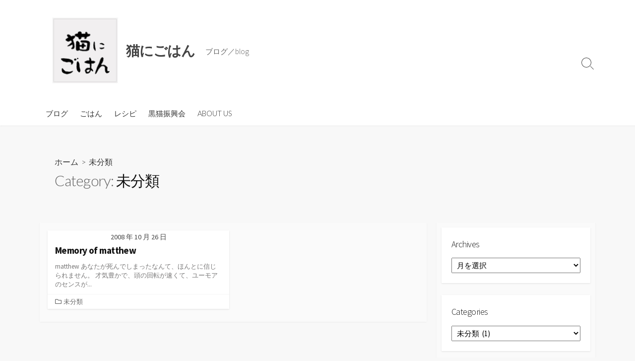

--- FILE ---
content_type: text/html; charset=UTF-8
request_url: https://noir.blackcatclub.org/archives/category/%E6%9C%AA%E5%88%86%E9%A1%9E
body_size: 55682
content:
<!DOCTYPE html>
<html lang="ja">
<head>
	<meta charset="UTF-8">
	<meta name="viewport" content="width=device-width, initial-scale=1.0">
	<meta content="#00619f" name="theme-color">
	<link rel="profile" href="http://gmpg.org/xfn/11">
	<title>未分類 &#8211; 猫にごはん</title>
<meta name='robots' content='max-image-preview:large' />
	<style>img:is([sizes="auto" i], [sizes^="auto," i]) { contain-intrinsic-size: 3000px 1500px }</style>
	<link rel='dns-prefetch' href='//fonts.googleapis.com' />
<link rel="alternate" type="application/rss+xml" title="猫にごはん &raquo; フィード" href="https://noir.blackcatclub.org/feed" />
<link rel="alternate" type="application/rss+xml" title="猫にごはん &raquo; コメントフィード" href="https://noir.blackcatclub.org/comments/feed" />
<link rel="alternate" type="application/rss+xml" title="猫にごはん &raquo; 未分類 カテゴリーのフィード" href="https://noir.blackcatclub.org/archives/category/%e6%9c%aa%e5%88%86%e9%a1%9e/feed" />
<script type="text/javascript">
/* <![CDATA[ */
window._wpemojiSettings = {"baseUrl":"https:\/\/s.w.org\/images\/core\/emoji\/15.0.3\/72x72\/","ext":".png","svgUrl":"https:\/\/s.w.org\/images\/core\/emoji\/15.0.3\/svg\/","svgExt":".svg","source":{"concatemoji":"https:\/\/noir.blackcatclub.org\/blog\/wp-includes\/js\/wp-emoji-release.min.js?ver=6.7.4"}};
/*! This file is auto-generated */
!function(i,n){var o,s,e;function c(e){try{var t={supportTests:e,timestamp:(new Date).valueOf()};sessionStorage.setItem(o,JSON.stringify(t))}catch(e){}}function p(e,t,n){e.clearRect(0,0,e.canvas.width,e.canvas.height),e.fillText(t,0,0);var t=new Uint32Array(e.getImageData(0,0,e.canvas.width,e.canvas.height).data),r=(e.clearRect(0,0,e.canvas.width,e.canvas.height),e.fillText(n,0,0),new Uint32Array(e.getImageData(0,0,e.canvas.width,e.canvas.height).data));return t.every(function(e,t){return e===r[t]})}function u(e,t,n){switch(t){case"flag":return n(e,"\ud83c\udff3\ufe0f\u200d\u26a7\ufe0f","\ud83c\udff3\ufe0f\u200b\u26a7\ufe0f")?!1:!n(e,"\ud83c\uddfa\ud83c\uddf3","\ud83c\uddfa\u200b\ud83c\uddf3")&&!n(e,"\ud83c\udff4\udb40\udc67\udb40\udc62\udb40\udc65\udb40\udc6e\udb40\udc67\udb40\udc7f","\ud83c\udff4\u200b\udb40\udc67\u200b\udb40\udc62\u200b\udb40\udc65\u200b\udb40\udc6e\u200b\udb40\udc67\u200b\udb40\udc7f");case"emoji":return!n(e,"\ud83d\udc26\u200d\u2b1b","\ud83d\udc26\u200b\u2b1b")}return!1}function f(e,t,n){var r="undefined"!=typeof WorkerGlobalScope&&self instanceof WorkerGlobalScope?new OffscreenCanvas(300,150):i.createElement("canvas"),a=r.getContext("2d",{willReadFrequently:!0}),o=(a.textBaseline="top",a.font="600 32px Arial",{});return e.forEach(function(e){o[e]=t(a,e,n)}),o}function t(e){var t=i.createElement("script");t.src=e,t.defer=!0,i.head.appendChild(t)}"undefined"!=typeof Promise&&(o="wpEmojiSettingsSupports",s=["flag","emoji"],n.supports={everything:!0,everythingExceptFlag:!0},e=new Promise(function(e){i.addEventListener("DOMContentLoaded",e,{once:!0})}),new Promise(function(t){var n=function(){try{var e=JSON.parse(sessionStorage.getItem(o));if("object"==typeof e&&"number"==typeof e.timestamp&&(new Date).valueOf()<e.timestamp+604800&&"object"==typeof e.supportTests)return e.supportTests}catch(e){}return null}();if(!n){if("undefined"!=typeof Worker&&"undefined"!=typeof OffscreenCanvas&&"undefined"!=typeof URL&&URL.createObjectURL&&"undefined"!=typeof Blob)try{var e="postMessage("+f.toString()+"("+[JSON.stringify(s),u.toString(),p.toString()].join(",")+"));",r=new Blob([e],{type:"text/javascript"}),a=new Worker(URL.createObjectURL(r),{name:"wpTestEmojiSupports"});return void(a.onmessage=function(e){c(n=e.data),a.terminate(),t(n)})}catch(e){}c(n=f(s,u,p))}t(n)}).then(function(e){for(var t in e)n.supports[t]=e[t],n.supports.everything=n.supports.everything&&n.supports[t],"flag"!==t&&(n.supports.everythingExceptFlag=n.supports.everythingExceptFlag&&n.supports[t]);n.supports.everythingExceptFlag=n.supports.everythingExceptFlag&&!n.supports.flag,n.DOMReady=!1,n.readyCallback=function(){n.DOMReady=!0}}).then(function(){return e}).then(function(){var e;n.supports.everything||(n.readyCallback(),(e=n.source||{}).concatemoji?t(e.concatemoji):e.wpemoji&&e.twemoji&&(t(e.twemoji),t(e.wpemoji)))}))}((window,document),window._wpemojiSettings);
/* ]]> */
</script>
<style id='wp-emoji-styles-inline-css' type='text/css'>

	img.wp-smiley, img.emoji {
		display: inline !important;
		border: none !important;
		box-shadow: none !important;
		height: 1em !important;
		width: 1em !important;
		margin: 0 0.07em !important;
		vertical-align: -0.1em !important;
		background: none !important;
		padding: 0 !important;
	}
</style>
<link rel='stylesheet' id='wp-block-library-css' href='https://noir.blackcatclub.org/blog/wp-includes/css/dist/block-library/style.min.css?ver=6.7.4' type='text/css' media='all' />
<style id='classic-theme-styles-inline-css' type='text/css'>
/*! This file is auto-generated */
.wp-block-button__link{color:#fff;background-color:#32373c;border-radius:9999px;box-shadow:none;text-decoration:none;padding:calc(.667em + 2px) calc(1.333em + 2px);font-size:1.125em}.wp-block-file__button{background:#32373c;color:#fff;text-decoration:none}
</style>
<style id='global-styles-inline-css' type='text/css'>
:root{--wp--preset--aspect-ratio--square: 1;--wp--preset--aspect-ratio--4-3: 4/3;--wp--preset--aspect-ratio--3-4: 3/4;--wp--preset--aspect-ratio--3-2: 3/2;--wp--preset--aspect-ratio--2-3: 2/3;--wp--preset--aspect-ratio--16-9: 16/9;--wp--preset--aspect-ratio--9-16: 9/16;--wp--preset--color--black: #000000;--wp--preset--color--cyan-bluish-gray: #abb8c3;--wp--preset--color--white: #ffffff;--wp--preset--color--pale-pink: #f78da7;--wp--preset--color--vivid-red: #cf2e2e;--wp--preset--color--luminous-vivid-orange: #ff6900;--wp--preset--color--luminous-vivid-amber: #fcb900;--wp--preset--color--light-green-cyan: #7bdcb5;--wp--preset--color--vivid-green-cyan: #00d084;--wp--preset--color--pale-cyan-blue: #8ed1fc;--wp--preset--color--vivid-cyan-blue: #0693e3;--wp--preset--color--vivid-purple: #9b51e0;--wp--preset--gradient--vivid-cyan-blue-to-vivid-purple: linear-gradient(135deg,rgba(6,147,227,1) 0%,rgb(155,81,224) 100%);--wp--preset--gradient--light-green-cyan-to-vivid-green-cyan: linear-gradient(135deg,rgb(122,220,180) 0%,rgb(0,208,130) 100%);--wp--preset--gradient--luminous-vivid-amber-to-luminous-vivid-orange: linear-gradient(135deg,rgba(252,185,0,1) 0%,rgba(255,105,0,1) 100%);--wp--preset--gradient--luminous-vivid-orange-to-vivid-red: linear-gradient(135deg,rgba(255,105,0,1) 0%,rgb(207,46,46) 100%);--wp--preset--gradient--very-light-gray-to-cyan-bluish-gray: linear-gradient(135deg,rgb(238,238,238) 0%,rgb(169,184,195) 100%);--wp--preset--gradient--cool-to-warm-spectrum: linear-gradient(135deg,rgb(74,234,220) 0%,rgb(151,120,209) 20%,rgb(207,42,186) 40%,rgb(238,44,130) 60%,rgb(251,105,98) 80%,rgb(254,248,76) 100%);--wp--preset--gradient--blush-light-purple: linear-gradient(135deg,rgb(255,206,236) 0%,rgb(152,150,240) 100%);--wp--preset--gradient--blush-bordeaux: linear-gradient(135deg,rgb(254,205,165) 0%,rgb(254,45,45) 50%,rgb(107,0,62) 100%);--wp--preset--gradient--luminous-dusk: linear-gradient(135deg,rgb(255,203,112) 0%,rgb(199,81,192) 50%,rgb(65,88,208) 100%);--wp--preset--gradient--pale-ocean: linear-gradient(135deg,rgb(255,245,203) 0%,rgb(182,227,212) 50%,rgb(51,167,181) 100%);--wp--preset--gradient--electric-grass: linear-gradient(135deg,rgb(202,248,128) 0%,rgb(113,206,126) 100%);--wp--preset--gradient--midnight: linear-gradient(135deg,rgb(2,3,129) 0%,rgb(40,116,252) 100%);--wp--preset--font-size--small: 13px;--wp--preset--font-size--medium: 20px;--wp--preset--font-size--large: 36px;--wp--preset--font-size--x-large: 42px;--wp--preset--spacing--20: 0.44rem;--wp--preset--spacing--30: 0.67rem;--wp--preset--spacing--40: 1rem;--wp--preset--spacing--50: 1.5rem;--wp--preset--spacing--60: 2.25rem;--wp--preset--spacing--70: 3.38rem;--wp--preset--spacing--80: 5.06rem;--wp--preset--shadow--natural: 6px 6px 9px rgba(0, 0, 0, 0.2);--wp--preset--shadow--deep: 12px 12px 50px rgba(0, 0, 0, 0.4);--wp--preset--shadow--sharp: 6px 6px 0px rgba(0, 0, 0, 0.2);--wp--preset--shadow--outlined: 6px 6px 0px -3px rgba(255, 255, 255, 1), 6px 6px rgba(0, 0, 0, 1);--wp--preset--shadow--crisp: 6px 6px 0px rgba(0, 0, 0, 1);}:where(.is-layout-flex){gap: 0.5em;}:where(.is-layout-grid){gap: 0.5em;}body .is-layout-flex{display: flex;}.is-layout-flex{flex-wrap: wrap;align-items: center;}.is-layout-flex > :is(*, div){margin: 0;}body .is-layout-grid{display: grid;}.is-layout-grid > :is(*, div){margin: 0;}:where(.wp-block-columns.is-layout-flex){gap: 2em;}:where(.wp-block-columns.is-layout-grid){gap: 2em;}:where(.wp-block-post-template.is-layout-flex){gap: 1.25em;}:where(.wp-block-post-template.is-layout-grid){gap: 1.25em;}.has-black-color{color: var(--wp--preset--color--black) !important;}.has-cyan-bluish-gray-color{color: var(--wp--preset--color--cyan-bluish-gray) !important;}.has-white-color{color: var(--wp--preset--color--white) !important;}.has-pale-pink-color{color: var(--wp--preset--color--pale-pink) !important;}.has-vivid-red-color{color: var(--wp--preset--color--vivid-red) !important;}.has-luminous-vivid-orange-color{color: var(--wp--preset--color--luminous-vivid-orange) !important;}.has-luminous-vivid-amber-color{color: var(--wp--preset--color--luminous-vivid-amber) !important;}.has-light-green-cyan-color{color: var(--wp--preset--color--light-green-cyan) !important;}.has-vivid-green-cyan-color{color: var(--wp--preset--color--vivid-green-cyan) !important;}.has-pale-cyan-blue-color{color: var(--wp--preset--color--pale-cyan-blue) !important;}.has-vivid-cyan-blue-color{color: var(--wp--preset--color--vivid-cyan-blue) !important;}.has-vivid-purple-color{color: var(--wp--preset--color--vivid-purple) !important;}.has-black-background-color{background-color: var(--wp--preset--color--black) !important;}.has-cyan-bluish-gray-background-color{background-color: var(--wp--preset--color--cyan-bluish-gray) !important;}.has-white-background-color{background-color: var(--wp--preset--color--white) !important;}.has-pale-pink-background-color{background-color: var(--wp--preset--color--pale-pink) !important;}.has-vivid-red-background-color{background-color: var(--wp--preset--color--vivid-red) !important;}.has-luminous-vivid-orange-background-color{background-color: var(--wp--preset--color--luminous-vivid-orange) !important;}.has-luminous-vivid-amber-background-color{background-color: var(--wp--preset--color--luminous-vivid-amber) !important;}.has-light-green-cyan-background-color{background-color: var(--wp--preset--color--light-green-cyan) !important;}.has-vivid-green-cyan-background-color{background-color: var(--wp--preset--color--vivid-green-cyan) !important;}.has-pale-cyan-blue-background-color{background-color: var(--wp--preset--color--pale-cyan-blue) !important;}.has-vivid-cyan-blue-background-color{background-color: var(--wp--preset--color--vivid-cyan-blue) !important;}.has-vivid-purple-background-color{background-color: var(--wp--preset--color--vivid-purple) !important;}.has-black-border-color{border-color: var(--wp--preset--color--black) !important;}.has-cyan-bluish-gray-border-color{border-color: var(--wp--preset--color--cyan-bluish-gray) !important;}.has-white-border-color{border-color: var(--wp--preset--color--white) !important;}.has-pale-pink-border-color{border-color: var(--wp--preset--color--pale-pink) !important;}.has-vivid-red-border-color{border-color: var(--wp--preset--color--vivid-red) !important;}.has-luminous-vivid-orange-border-color{border-color: var(--wp--preset--color--luminous-vivid-orange) !important;}.has-luminous-vivid-amber-border-color{border-color: var(--wp--preset--color--luminous-vivid-amber) !important;}.has-light-green-cyan-border-color{border-color: var(--wp--preset--color--light-green-cyan) !important;}.has-vivid-green-cyan-border-color{border-color: var(--wp--preset--color--vivid-green-cyan) !important;}.has-pale-cyan-blue-border-color{border-color: var(--wp--preset--color--pale-cyan-blue) !important;}.has-vivid-cyan-blue-border-color{border-color: var(--wp--preset--color--vivid-cyan-blue) !important;}.has-vivid-purple-border-color{border-color: var(--wp--preset--color--vivid-purple) !important;}.has-vivid-cyan-blue-to-vivid-purple-gradient-background{background: var(--wp--preset--gradient--vivid-cyan-blue-to-vivid-purple) !important;}.has-light-green-cyan-to-vivid-green-cyan-gradient-background{background: var(--wp--preset--gradient--light-green-cyan-to-vivid-green-cyan) !important;}.has-luminous-vivid-amber-to-luminous-vivid-orange-gradient-background{background: var(--wp--preset--gradient--luminous-vivid-amber-to-luminous-vivid-orange) !important;}.has-luminous-vivid-orange-to-vivid-red-gradient-background{background: var(--wp--preset--gradient--luminous-vivid-orange-to-vivid-red) !important;}.has-very-light-gray-to-cyan-bluish-gray-gradient-background{background: var(--wp--preset--gradient--very-light-gray-to-cyan-bluish-gray) !important;}.has-cool-to-warm-spectrum-gradient-background{background: var(--wp--preset--gradient--cool-to-warm-spectrum) !important;}.has-blush-light-purple-gradient-background{background: var(--wp--preset--gradient--blush-light-purple) !important;}.has-blush-bordeaux-gradient-background{background: var(--wp--preset--gradient--blush-bordeaux) !important;}.has-luminous-dusk-gradient-background{background: var(--wp--preset--gradient--luminous-dusk) !important;}.has-pale-ocean-gradient-background{background: var(--wp--preset--gradient--pale-ocean) !important;}.has-electric-grass-gradient-background{background: var(--wp--preset--gradient--electric-grass) !important;}.has-midnight-gradient-background{background: var(--wp--preset--gradient--midnight) !important;}.has-small-font-size{font-size: var(--wp--preset--font-size--small) !important;}.has-medium-font-size{font-size: var(--wp--preset--font-size--medium) !important;}.has-large-font-size{font-size: var(--wp--preset--font-size--large) !important;}.has-x-large-font-size{font-size: var(--wp--preset--font-size--x-large) !important;}
:where(.wp-block-post-template.is-layout-flex){gap: 1.25em;}:where(.wp-block-post-template.is-layout-grid){gap: 1.25em;}
:where(.wp-block-columns.is-layout-flex){gap: 2em;}:where(.wp-block-columns.is-layout-grid){gap: 2em;}
:root :where(.wp-block-pullquote){font-size: 1.5em;line-height: 1.6;}
</style>
<link rel='stylesheet' id='GoogleFonts-css' href='//fonts.googleapis.com/css?family=Lato%3A300%2C400%2C700&#038;display=swap&#038;ver=1.0.0' type='text/css' media='all' />
<link rel='stylesheet' id='cd-style-css' href='https://noir.blackcatclub.org/blog/wp-content/themes/coldbox/assets/css/style.min.css?ver=1.9.3' type='text/css' media='all' />
<style id='cd-style-inline-css' type='text/css'>
@media screen and (max-width:640px){.grid-view .article,.grid-view .page,.grid-view .post{width:100%}}.site-info img{max-width:143px}
</style>
<link rel='stylesheet' id='SourceSansPro-css' href='//fonts.googleapis.com/css?family=Source+Sans+Pro%3A300%2C400%2C400i%2C600%2C600i%2C700&#038;display=swap&#038;ver=1.0.0' type='text/css' media='all' />
<style id='akismet-widget-style-inline-css' type='text/css'>

			.a-stats {
				--akismet-color-mid-green: #357b49;
				--akismet-color-white: #fff;
				--akismet-color-light-grey: #f6f7f7;

				max-width: 350px;
				width: auto;
			}

			.a-stats * {
				all: unset;
				box-sizing: border-box;
			}

			.a-stats strong {
				font-weight: 600;
			}

			.a-stats a.a-stats__link,
			.a-stats a.a-stats__link:visited,
			.a-stats a.a-stats__link:active {
				background: var(--akismet-color-mid-green);
				border: none;
				box-shadow: none;
				border-radius: 8px;
				color: var(--akismet-color-white);
				cursor: pointer;
				display: block;
				font-family: -apple-system, BlinkMacSystemFont, 'Segoe UI', 'Roboto', 'Oxygen-Sans', 'Ubuntu', 'Cantarell', 'Helvetica Neue', sans-serif;
				font-weight: 500;
				padding: 12px;
				text-align: center;
				text-decoration: none;
				transition: all 0.2s ease;
			}

			/* Extra specificity to deal with TwentyTwentyOne focus style */
			.widget .a-stats a.a-stats__link:focus {
				background: var(--akismet-color-mid-green);
				color: var(--akismet-color-white);
				text-decoration: none;
			}

			.a-stats a.a-stats__link:hover {
				filter: brightness(110%);
				box-shadow: 0 4px 12px rgba(0, 0, 0, 0.06), 0 0 2px rgba(0, 0, 0, 0.16);
			}

			.a-stats .count {
				color: var(--akismet-color-white);
				display: block;
				font-size: 1.5em;
				line-height: 1.4;
				padding: 0 13px;
				white-space: nowrap;
			}
		
</style>
<script type="text/javascript" src="https://noir.blackcatclub.org/blog/wp-includes/js/dist/vendor/wp-polyfill.min.js?ver=3.15.0" id="wp-polyfill-js"></script>
<script type="text/javascript" defer src="https://noir.blackcatclub.org/blog/wp-content/themes/coldbox/assets/js/min/scripts.js?ver=1.9.3" id="cd-script-js"></script>
<link rel="https://api.w.org/" href="https://noir.blackcatclub.org/wp-json/" /><link rel="alternate" title="JSON" type="application/json" href="https://noir.blackcatclub.org/wp-json/wp/v2/categories/1" /><link rel="EditURI" type="application/rsd+xml" title="RSD" href="https://noir.blackcatclub.org/blog/xmlrpc.php?rsd" />
<meta name="generator" content="WordPress 6.7.4" />
<style type="text/css">.recentcomments a{display:inline !important;padding:0 !important;margin:0 !important;}</style></head>

<body class="archive category category-1 wp-custom-logo header-menu-enabled sticky-header right-sidebar-s1 header-column">

	
<a class="skip-link screen-reader-text noscroll" href="#content">
	コンテンツへスキップ</a>


	<header id="header" class="header" role="banner">

		<div class="header-inner container">

			<div class="site-info">

				<a href="https://noir.blackcatclub.org" title="猫にごはん"><div class="site-logo"><img src="https://noir.blackcatclub.org/blog/wp-content/uploads/2019/01/logo2019.jpg" width="148" height="148" alt="猫にごはん" /></div></a><a href="https://noir.blackcatclub.org" title="猫にごはん"><h2 class="site-title">猫にごはん</h2></a>
									<p class="site-description">ブログ／blog</p>
							</div>

			
			
				<nav id="header-menu" class="header-menu" role="navigation" aria-label="ヘッダーメニュー"><ul id="header-nav" class="menu-container"><li id="menu-item-5892" class="menu-item menu-item-type-custom menu-item-object-custom menu-item-home menu-item-5892"><a href="https://noir.blackcatclub.org">ブログ</a></li>
<li id="menu-item-5893" class="menu-item menu-item-type-custom menu-item-object-custom menu-item-5893"><a href="https://noir.blackcatclub.org/gohan/">ごはん</a></li>
<li id="menu-item-5894" class="menu-item menu-item-type-custom menu-item-object-custom menu-item-5894"><a href="https://noir.blackcatclub.org/recipe/">レシピ</a></li>
<li id="menu-item-5895" class="menu-item menu-item-type-custom menu-item-object-custom menu-item-5895"><a href="https://noir.blackcatclub.org/bcc/">黒猫振興会</a></li>
<li id="menu-item-5891" class="menu-item menu-item-type-post_type menu-item-object-page menu-item-5891"><a href="https://noir.blackcatclub.org/about">ABOUT US</a></li>
<li class="menu-item"><button id="close-mobile-menu" class="screen-reader-text close-mobile-menu">メニューを閉じる</button></li></ul><!--/#header-nav--></nav>
				<button class="search-toggle">
					<span class="icon search" aria-hidden="true"></span>
					<span class="screen-reader-text">検索切り替え</span>
				</button>
									<button id="header-nav-toggle" class="nav-toggle header-menu" on="tap:amp-sidebar.open">
					<span class="top" aria-hidden="true"></span>
					<span class="middle" aria-hidden="true"></span>
					<span class="bottom" aria-hidden="true"></span>
					<span class="screen-reader-text">メニュー</span>
				</button>				
			

		</div>

</header>

<main id="main" role="main">

	<section class="main-inner">

			<div class="title-box">
		<div class="title-box-inner container">
			<div class="breadcrumb"><a href="https://noir.blackcatclub.org">ホーム</a>&nbsp;&nbsp;&gt;&nbsp;&nbsp;未分類</div>
				<h1><span class="title-description">Category:&#32;</span>未分類</h1>	

		</div>
	</div>
	
		<div class="container-outer">

			<div class="container">

				<div id="content" class="content">

					
					<div class="content-inner grid-view view-has-post">

						
						
																	
<article id="post-630" class="article post-630 post type-post status-publish format-standard hentry category-1">
	<div class="post-inner flex-column">

		<a class="post-link" href="https://noir.blackcatclub.org/archives/630">

			<div class="post-thumbnail"><figure>
							</figure></div>

			<div class="post-content">
									<div class="post-date">2008 年 10 月 26 日</div>
				
				<h2 class="post-title">Memory of matthew</h2>

									<div class="post-excerpt"><p>matthew あなたが死んでしまったなんて、ほんとに信じられません。 才気豊かで、頭の回転が速くて、ユーモアのセンスが&#46;&#46;&#46;</p>
</div>
							</div>

		</a>

		<div class="post-meta">
							<span class="post-category">
					<span class="far fa-folder" aria-hidden="true"></span>
					<span class="screen-reader-text">カテゴリー</span>
					<a href="https://noir.blackcatclub.org/archives/category/%e6%9c%aa%e5%88%86%e9%a1%9e" rel="category tag">未分類</a>				</span>
			
					</div>

	</div><!--/.post-inner-->
</article>
								
								
							
							
						
					</div>

				</div><!--/.content-->

				

	<aside id="sidebar-s1" class="sidebar-s1" role="complementary">

		<div class="sidebar">

			<div class="sidebar-inner">

				<section id="archives-2" class="widget widget_archive"><h2 class="widget-title">Archives</h2>		<label class="screen-reader-text" for="archives-dropdown-2">Archives</label>
		<select id="archives-dropdown-2" name="archive-dropdown">
			
			<option value="">月を選択</option>
				<option value='https://noir.blackcatclub.org/archives/date/2025/03'> 2025年3月 &nbsp;(1)</span></a></option>
	<option value='https://noir.blackcatclub.org/archives/date/2025/02'> 2025年2月 &nbsp;(1)</span></a></option>
	<option value='https://noir.blackcatclub.org/archives/date/2025/01'> 2025年1月 &nbsp;(1)</span></a></option>
	<option value='https://noir.blackcatclub.org/archives/date/2024/12'> 2024年12月 &nbsp;(1)</span></a></option>
	<option value='https://noir.blackcatclub.org/archives/date/2024/11'> 2024年11月 &nbsp;(1)</span></a></option>
	<option value='https://noir.blackcatclub.org/archives/date/2024/09'> 2024年9月 &nbsp;(1)</span></a></option>
	<option value='https://noir.blackcatclub.org/archives/date/2024/08'> 2024年8月 &nbsp;(1)</span></a></option>
	<option value='https://noir.blackcatclub.org/archives/date/2024/07'> 2024年7月 &nbsp;(1)</span></a></option>
	<option value='https://noir.blackcatclub.org/archives/date/2024/06'> 2024年6月 &nbsp;(2)</span></a></option>
	<option value='https://noir.blackcatclub.org/archives/date/2024/05'> 2024年5月 &nbsp;(1)</span></a></option>
	<option value='https://noir.blackcatclub.org/archives/date/2024/04'> 2024年4月 &nbsp;(1)</span></a></option>
	<option value='https://noir.blackcatclub.org/archives/date/2024/02'> 2024年2月 &nbsp;(1)</span></a></option>
	<option value='https://noir.blackcatclub.org/archives/date/2024/01'> 2024年1月 &nbsp;(1)</span></a></option>
	<option value='https://noir.blackcatclub.org/archives/date/2023/12'> 2023年12月 &nbsp;(1)</span></a></option>
	<option value='https://noir.blackcatclub.org/archives/date/2023/11'> 2023年11月 &nbsp;(1)</span></a></option>
	<option value='https://noir.blackcatclub.org/archives/date/2023/10'> 2023年10月 &nbsp;(1)</span></a></option>
	<option value='https://noir.blackcatclub.org/archives/date/2023/09'> 2023年9月 &nbsp;(1)</span></a></option>
	<option value='https://noir.blackcatclub.org/archives/date/2023/08'> 2023年8月 &nbsp;(1)</span></a></option>
	<option value='https://noir.blackcatclub.org/archives/date/2023/07'> 2023年7月 &nbsp;(2)</span></a></option>
	<option value='https://noir.blackcatclub.org/archives/date/2023/05'> 2023年5月 &nbsp;(1)</span></a></option>
	<option value='https://noir.blackcatclub.org/archives/date/2023/04'> 2023年4月 &nbsp;(2)</span></a></option>
	<option value='https://noir.blackcatclub.org/archives/date/2023/03'> 2023年3月 &nbsp;(1)</span></a></option>
	<option value='https://noir.blackcatclub.org/archives/date/2023/02'> 2023年2月 &nbsp;(2)</span></a></option>
	<option value='https://noir.blackcatclub.org/archives/date/2023/01'> 2023年1月 &nbsp;(3)</span></a></option>
	<option value='https://noir.blackcatclub.org/archives/date/2022/12'> 2022年12月 &nbsp;(1)</span></a></option>
	<option value='https://noir.blackcatclub.org/archives/date/2022/11'> 2022年11月 &nbsp;(1)</span></a></option>
	<option value='https://noir.blackcatclub.org/archives/date/2022/10'> 2022年10月 &nbsp;(2)</span></a></option>
	<option value='https://noir.blackcatclub.org/archives/date/2022/09'> 2022年9月 &nbsp;(2)</span></a></option>
	<option value='https://noir.blackcatclub.org/archives/date/2022/08'> 2022年8月 &nbsp;(1)</span></a></option>
	<option value='https://noir.blackcatclub.org/archives/date/2022/07'> 2022年7月 &nbsp;(2)</span></a></option>
	<option value='https://noir.blackcatclub.org/archives/date/2022/06'> 2022年6月 &nbsp;(2)</span></a></option>
	<option value='https://noir.blackcatclub.org/archives/date/2022/05'> 2022年5月 &nbsp;(2)</span></a></option>
	<option value='https://noir.blackcatclub.org/archives/date/2022/03'> 2022年3月 &nbsp;(2)</span></a></option>
	<option value='https://noir.blackcatclub.org/archives/date/2022/02'> 2022年2月 &nbsp;(2)</span></a></option>
	<option value='https://noir.blackcatclub.org/archives/date/2022/01'> 2022年1月 &nbsp;(2)</span></a></option>
	<option value='https://noir.blackcatclub.org/archives/date/2021/12'> 2021年12月 &nbsp;(2)</span></a></option>
	<option value='https://noir.blackcatclub.org/archives/date/2021/11'> 2021年11月 &nbsp;(2)</span></a></option>
	<option value='https://noir.blackcatclub.org/archives/date/2021/10'> 2021年10月 &nbsp;(2)</span></a></option>
	<option value='https://noir.blackcatclub.org/archives/date/2021/09'> 2021年9月 &nbsp;(2)</span></a></option>
	<option value='https://noir.blackcatclub.org/archives/date/2021/08'> 2021年8月 &nbsp;(3)</span></a></option>
	<option value='https://noir.blackcatclub.org/archives/date/2021/07'> 2021年7月 &nbsp;(3)</span></a></option>
	<option value='https://noir.blackcatclub.org/archives/date/2021/06'> 2021年6月 &nbsp;(2)</span></a></option>
	<option value='https://noir.blackcatclub.org/archives/date/2021/05'> 2021年5月 &nbsp;(1)</span></a></option>
	<option value='https://noir.blackcatclub.org/archives/date/2021/04'> 2021年4月 &nbsp;(2)</span></a></option>
	<option value='https://noir.blackcatclub.org/archives/date/2021/03'> 2021年3月 &nbsp;(1)</span></a></option>
	<option value='https://noir.blackcatclub.org/archives/date/2021/02'> 2021年2月 &nbsp;(3)</span></a></option>
	<option value='https://noir.blackcatclub.org/archives/date/2021/01'> 2021年1月 &nbsp;(4)</span></a></option>
	<option value='https://noir.blackcatclub.org/archives/date/2020/12'> 2020年12月 &nbsp;(2)</span></a></option>
	<option value='https://noir.blackcatclub.org/archives/date/2020/11'> 2020年11月 &nbsp;(1)</span></a></option>
	<option value='https://noir.blackcatclub.org/archives/date/2020/09'> 2020年9月 &nbsp;(1)</span></a></option>
	<option value='https://noir.blackcatclub.org/archives/date/2020/08'> 2020年8月 &nbsp;(2)</span></a></option>
	<option value='https://noir.blackcatclub.org/archives/date/2020/07'> 2020年7月 &nbsp;(1)</span></a></option>
	<option value='https://noir.blackcatclub.org/archives/date/2020/06'> 2020年6月 &nbsp;(1)</span></a></option>
	<option value='https://noir.blackcatclub.org/archives/date/2020/05'> 2020年5月 &nbsp;(1)</span></a></option>
	<option value='https://noir.blackcatclub.org/archives/date/2020/04'> 2020年4月 &nbsp;(2)</span></a></option>
	<option value='https://noir.blackcatclub.org/archives/date/2020/03'> 2020年3月 &nbsp;(3)</span></a></option>
	<option value='https://noir.blackcatclub.org/archives/date/2020/02'> 2020年2月 &nbsp;(1)</span></a></option>
	<option value='https://noir.blackcatclub.org/archives/date/2020/01'> 2020年1月 &nbsp;(2)</span></a></option>
	<option value='https://noir.blackcatclub.org/archives/date/2019/12'> 2019年12月 &nbsp;(3)</span></a></option>
	<option value='https://noir.blackcatclub.org/archives/date/2019/11'> 2019年11月 &nbsp;(3)</span></a></option>
	<option value='https://noir.blackcatclub.org/archives/date/2019/10'> 2019年10月 &nbsp;(2)</span></a></option>
	<option value='https://noir.blackcatclub.org/archives/date/2019/09'> 2019年9月 &nbsp;(4)</span></a></option>
	<option value='https://noir.blackcatclub.org/archives/date/2019/08'> 2019年8月 &nbsp;(1)</span></a></option>
	<option value='https://noir.blackcatclub.org/archives/date/2019/07'> 2019年7月 &nbsp;(2)</span></a></option>
	<option value='https://noir.blackcatclub.org/archives/date/2019/06'> 2019年6月 &nbsp;(2)</span></a></option>
	<option value='https://noir.blackcatclub.org/archives/date/2019/05'> 2019年5月 &nbsp;(1)</span></a></option>
	<option value='https://noir.blackcatclub.org/archives/date/2019/04'> 2019年4月 &nbsp;(2)</span></a></option>
	<option value='https://noir.blackcatclub.org/archives/date/2019/03'> 2019年3月 &nbsp;(4)</span></a></option>
	<option value='https://noir.blackcatclub.org/archives/date/2019/02'> 2019年2月 &nbsp;(1)</span></a></option>
	<option value='https://noir.blackcatclub.org/archives/date/2019/01'> 2019年1月 &nbsp;(3)</span></a></option>
	<option value='https://noir.blackcatclub.org/archives/date/2018/12'> 2018年12月 &nbsp;(2)</span></a></option>
	<option value='https://noir.blackcatclub.org/archives/date/2018/11'> 2018年11月 &nbsp;(2)</span></a></option>
	<option value='https://noir.blackcatclub.org/archives/date/2018/09'> 2018年9月 &nbsp;(3)</span></a></option>
	<option value='https://noir.blackcatclub.org/archives/date/2018/08'> 2018年8月 &nbsp;(1)</span></a></option>
	<option value='https://noir.blackcatclub.org/archives/date/2018/07'> 2018年7月 &nbsp;(1)</span></a></option>
	<option value='https://noir.blackcatclub.org/archives/date/2018/06'> 2018年6月 &nbsp;(1)</span></a></option>
	<option value='https://noir.blackcatclub.org/archives/date/2018/05'> 2018年5月 &nbsp;(1)</span></a></option>
	<option value='https://noir.blackcatclub.org/archives/date/2018/03'> 2018年3月 &nbsp;(3)</span></a></option>
	<option value='https://noir.blackcatclub.org/archives/date/2018/02'> 2018年2月 &nbsp;(1)</span></a></option>
	<option value='https://noir.blackcatclub.org/archives/date/2018/01'> 2018年1月 &nbsp;(4)</span></a></option>
	<option value='https://noir.blackcatclub.org/archives/date/2017/12'> 2017年12月 &nbsp;(1)</span></a></option>
	<option value='https://noir.blackcatclub.org/archives/date/2017/11'> 2017年11月 &nbsp;(2)</span></a></option>
	<option value='https://noir.blackcatclub.org/archives/date/2017/10'> 2017年10月 &nbsp;(1)</span></a></option>
	<option value='https://noir.blackcatclub.org/archives/date/2017/09'> 2017年9月 &nbsp;(3)</span></a></option>
	<option value='https://noir.blackcatclub.org/archives/date/2017/08'> 2017年8月 &nbsp;(4)</span></a></option>
	<option value='https://noir.blackcatclub.org/archives/date/2017/07'> 2017年7月 &nbsp;(4)</span></a></option>
	<option value='https://noir.blackcatclub.org/archives/date/2017/06'> 2017年6月 &nbsp;(4)</span></a></option>
	<option value='https://noir.blackcatclub.org/archives/date/2017/05'> 2017年5月 &nbsp;(3)</span></a></option>
	<option value='https://noir.blackcatclub.org/archives/date/2017/04'> 2017年4月 &nbsp;(3)</span></a></option>
	<option value='https://noir.blackcatclub.org/archives/date/2017/03'> 2017年3月 &nbsp;(2)</span></a></option>
	<option value='https://noir.blackcatclub.org/archives/date/2017/02'> 2017年2月 &nbsp;(4)</span></a></option>
	<option value='https://noir.blackcatclub.org/archives/date/2017/01'> 2017年1月 &nbsp;(2)</span></a></option>
	<option value='https://noir.blackcatclub.org/archives/date/2016/12'> 2016年12月 &nbsp;(1)</span></a></option>
	<option value='https://noir.blackcatclub.org/archives/date/2016/11'> 2016年11月 &nbsp;(3)</span></a></option>
	<option value='https://noir.blackcatclub.org/archives/date/2016/10'> 2016年10月 &nbsp;(3)</span></a></option>
	<option value='https://noir.blackcatclub.org/archives/date/2016/09'> 2016年9月 &nbsp;(3)</span></a></option>
	<option value='https://noir.blackcatclub.org/archives/date/2016/08'> 2016年8月 &nbsp;(3)</span></a></option>
	<option value='https://noir.blackcatclub.org/archives/date/2016/07'> 2016年7月 &nbsp;(5)</span></a></option>
	<option value='https://noir.blackcatclub.org/archives/date/2016/06'> 2016年6月 &nbsp;(3)</span></a></option>
	<option value='https://noir.blackcatclub.org/archives/date/2016/05'> 2016年5月 &nbsp;(4)</span></a></option>
	<option value='https://noir.blackcatclub.org/archives/date/2016/04'> 2016年4月 &nbsp;(4)</span></a></option>
	<option value='https://noir.blackcatclub.org/archives/date/2016/03'> 2016年3月 &nbsp;(3)</span></a></option>
	<option value='https://noir.blackcatclub.org/archives/date/2016/02'> 2016年2月 &nbsp;(4)</span></a></option>
	<option value='https://noir.blackcatclub.org/archives/date/2016/01'> 2016年1月 &nbsp;(5)</span></a></option>
	<option value='https://noir.blackcatclub.org/archives/date/2015/12'> 2015年12月 &nbsp;(3)</span></a></option>
	<option value='https://noir.blackcatclub.org/archives/date/2015/11'> 2015年11月 &nbsp;(4)</span></a></option>
	<option value='https://noir.blackcatclub.org/archives/date/2015/10'> 2015年10月 &nbsp;(4)</span></a></option>
	<option value='https://noir.blackcatclub.org/archives/date/2015/09'> 2015年9月 &nbsp;(3)</span></a></option>
	<option value='https://noir.blackcatclub.org/archives/date/2015/08'> 2015年8月 &nbsp;(4)</span></a></option>
	<option value='https://noir.blackcatclub.org/archives/date/2015/07'> 2015年7月 &nbsp;(3)</span></a></option>
	<option value='https://noir.blackcatclub.org/archives/date/2015/06'> 2015年6月 &nbsp;(3)</span></a></option>
	<option value='https://noir.blackcatclub.org/archives/date/2015/05'> 2015年5月 &nbsp;(5)</span></a></option>
	<option value='https://noir.blackcatclub.org/archives/date/2015/04'> 2015年4月 &nbsp;(3)</span></a></option>
	<option value='https://noir.blackcatclub.org/archives/date/2015/03'> 2015年3月 &nbsp;(4)</span></a></option>
	<option value='https://noir.blackcatclub.org/archives/date/2015/02'> 2015年2月 &nbsp;(4)</span></a></option>
	<option value='https://noir.blackcatclub.org/archives/date/2015/01'> 2015年1月 &nbsp;(4)</span></a></option>
	<option value='https://noir.blackcatclub.org/archives/date/2014/12'> 2014年12月 &nbsp;(3)</span></a></option>
	<option value='https://noir.blackcatclub.org/archives/date/2014/11'> 2014年11月 &nbsp;(3)</span></a></option>
	<option value='https://noir.blackcatclub.org/archives/date/2014/10'> 2014年10月 &nbsp;(4)</span></a></option>
	<option value='https://noir.blackcatclub.org/archives/date/2014/09'> 2014年9月 &nbsp;(5)</span></a></option>
	<option value='https://noir.blackcatclub.org/archives/date/2014/08'> 2014年8月 &nbsp;(4)</span></a></option>
	<option value='https://noir.blackcatclub.org/archives/date/2014/07'> 2014年7月 &nbsp;(4)</span></a></option>
	<option value='https://noir.blackcatclub.org/archives/date/2014/06'> 2014年6月 &nbsp;(4)</span></a></option>
	<option value='https://noir.blackcatclub.org/archives/date/2014/05'> 2014年5月 &nbsp;(6)</span></a></option>
	<option value='https://noir.blackcatclub.org/archives/date/2014/04'> 2014年4月 &nbsp;(3)</span></a></option>
	<option value='https://noir.blackcatclub.org/archives/date/2014/03'> 2014年3月 &nbsp;(5)</span></a></option>
	<option value='https://noir.blackcatclub.org/archives/date/2014/02'> 2014年2月 &nbsp;(4)</span></a></option>
	<option value='https://noir.blackcatclub.org/archives/date/2014/01'> 2014年1月 &nbsp;(4)</span></a></option>
	<option value='https://noir.blackcatclub.org/archives/date/2013/12'> 2013年12月 &nbsp;(4)</span></a></option>
	<option value='https://noir.blackcatclub.org/archives/date/2013/11'> 2013年11月 &nbsp;(4)</span></a></option>
	<option value='https://noir.blackcatclub.org/archives/date/2013/10'> 2013年10月 &nbsp;(4)</span></a></option>
	<option value='https://noir.blackcatclub.org/archives/date/2013/09'> 2013年9月 &nbsp;(4)</span></a></option>
	<option value='https://noir.blackcatclub.org/archives/date/2013/08'> 2013年8月 &nbsp;(5)</span></a></option>
	<option value='https://noir.blackcatclub.org/archives/date/2013/07'> 2013年7月 &nbsp;(4)</span></a></option>
	<option value='https://noir.blackcatclub.org/archives/date/2013/06'> 2013年6月 &nbsp;(3)</span></a></option>
	<option value='https://noir.blackcatclub.org/archives/date/2013/05'> 2013年5月 &nbsp;(4)</span></a></option>
	<option value='https://noir.blackcatclub.org/archives/date/2013/04'> 2013年4月 &nbsp;(3)</span></a></option>
	<option value='https://noir.blackcatclub.org/archives/date/2013/03'> 2013年3月 &nbsp;(5)</span></a></option>
	<option value='https://noir.blackcatclub.org/archives/date/2013/02'> 2013年2月 &nbsp;(4)</span></a></option>
	<option value='https://noir.blackcatclub.org/archives/date/2013/01'> 2013年1月 &nbsp;(4)</span></a></option>
	<option value='https://noir.blackcatclub.org/archives/date/2012/12'> 2012年12月 &nbsp;(5)</span></a></option>
	<option value='https://noir.blackcatclub.org/archives/date/2012/11'> 2012年11月 &nbsp;(4)</span></a></option>
	<option value='https://noir.blackcatclub.org/archives/date/2012/10'> 2012年10月 &nbsp;(4)</span></a></option>
	<option value='https://noir.blackcatclub.org/archives/date/2012/09'> 2012年9月 &nbsp;(4)</span></a></option>
	<option value='https://noir.blackcatclub.org/archives/date/2012/08'> 2012年8月 &nbsp;(4)</span></a></option>
	<option value='https://noir.blackcatclub.org/archives/date/2012/07'> 2012年7月 &nbsp;(5)</span></a></option>
	<option value='https://noir.blackcatclub.org/archives/date/2012/06'> 2012年6月 &nbsp;(4)</span></a></option>
	<option value='https://noir.blackcatclub.org/archives/date/2012/05'> 2012年5月 &nbsp;(4)</span></a></option>
	<option value='https://noir.blackcatclub.org/archives/date/2012/04'> 2012年4月 &nbsp;(3)</span></a></option>
	<option value='https://noir.blackcatclub.org/archives/date/2012/03'> 2012年3月 &nbsp;(5)</span></a></option>
	<option value='https://noir.blackcatclub.org/archives/date/2012/02'> 2012年2月 &nbsp;(3)</span></a></option>
	<option value='https://noir.blackcatclub.org/archives/date/2012/01'> 2012年1月 &nbsp;(5)</span></a></option>
	<option value='https://noir.blackcatclub.org/archives/date/2011/12'> 2011年12月 &nbsp;(4)</span></a></option>
	<option value='https://noir.blackcatclub.org/archives/date/2011/11'> 2011年11月 &nbsp;(4)</span></a></option>
	<option value='https://noir.blackcatclub.org/archives/date/2011/10'> 2011年10月 &nbsp;(4)</span></a></option>
	<option value='https://noir.blackcatclub.org/archives/date/2011/09'> 2011年9月 &nbsp;(5)</span></a></option>
	<option value='https://noir.blackcatclub.org/archives/date/2011/08'> 2011年8月 &nbsp;(3)</span></a></option>
	<option value='https://noir.blackcatclub.org/archives/date/2011/07'> 2011年7月 &nbsp;(5)</span></a></option>
	<option value='https://noir.blackcatclub.org/archives/date/2011/06'> 2011年6月 &nbsp;(4)</span></a></option>
	<option value='https://noir.blackcatclub.org/archives/date/2011/05'> 2011年5月 &nbsp;(5)</span></a></option>
	<option value='https://noir.blackcatclub.org/archives/date/2011/04'> 2011年4月 &nbsp;(3)</span></a></option>
	<option value='https://noir.blackcatclub.org/archives/date/2011/03'> 2011年3月 &nbsp;(4)</span></a></option>
	<option value='https://noir.blackcatclub.org/archives/date/2011/02'> 2011年2月 &nbsp;(3)</span></a></option>
	<option value='https://noir.blackcatclub.org/archives/date/2011/01'> 2011年1月 &nbsp;(3)</span></a></option>
	<option value='https://noir.blackcatclub.org/archives/date/2010/12'> 2010年12月 &nbsp;(4)</span></a></option>
	<option value='https://noir.blackcatclub.org/archives/date/2010/11'> 2010年11月 &nbsp;(3)</span></a></option>
	<option value='https://noir.blackcatclub.org/archives/date/2010/10'> 2010年10月 &nbsp;(4)</span></a></option>
	<option value='https://noir.blackcatclub.org/archives/date/2010/09'> 2010年9月 &nbsp;(3)</span></a></option>
	<option value='https://noir.blackcatclub.org/archives/date/2010/08'> 2010年8月 &nbsp;(5)</span></a></option>
	<option value='https://noir.blackcatclub.org/archives/date/2010/07'> 2010年7月 &nbsp;(4)</span></a></option>
	<option value='https://noir.blackcatclub.org/archives/date/2010/06'> 2010年6月 &nbsp;(4)</span></a></option>
	<option value='https://noir.blackcatclub.org/archives/date/2010/05'> 2010年5月 &nbsp;(4)</span></a></option>
	<option value='https://noir.blackcatclub.org/archives/date/2010/04'> 2010年4月 &nbsp;(4)</span></a></option>
	<option value='https://noir.blackcatclub.org/archives/date/2010/03'> 2010年3月 &nbsp;(3)</span></a></option>
	<option value='https://noir.blackcatclub.org/archives/date/2010/02'> 2010年2月 &nbsp;(3)</span></a></option>
	<option value='https://noir.blackcatclub.org/archives/date/2010/01'> 2010年1月 &nbsp;(4)</span></a></option>
	<option value='https://noir.blackcatclub.org/archives/date/2009/12'> 2009年12月 &nbsp;(4)</span></a></option>
	<option value='https://noir.blackcatclub.org/archives/date/2009/11'> 2009年11月 &nbsp;(3)</span></a></option>
	<option value='https://noir.blackcatclub.org/archives/date/2009/10'> 2009年10月 &nbsp;(6)</span></a></option>
	<option value='https://noir.blackcatclub.org/archives/date/2009/09'> 2009年9月 &nbsp;(3)</span></a></option>
	<option value='https://noir.blackcatclub.org/archives/date/2009/08'> 2009年8月 &nbsp;(4)</span></a></option>
	<option value='https://noir.blackcatclub.org/archives/date/2009/07'> 2009年7月 &nbsp;(3)</span></a></option>
	<option value='https://noir.blackcatclub.org/archives/date/2009/06'> 2009年6月 &nbsp;(5)</span></a></option>
	<option value='https://noir.blackcatclub.org/archives/date/2009/05'> 2009年5月 &nbsp;(4)</span></a></option>
	<option value='https://noir.blackcatclub.org/archives/date/2009/04'> 2009年4月 &nbsp;(4)</span></a></option>
	<option value='https://noir.blackcatclub.org/archives/date/2009/03'> 2009年3月 &nbsp;(4)</span></a></option>
	<option value='https://noir.blackcatclub.org/archives/date/2009/02'> 2009年2月 &nbsp;(3)</span></a></option>
	<option value='https://noir.blackcatclub.org/archives/date/2009/01'> 2009年1月 &nbsp;(4)</span></a></option>
	<option value='https://noir.blackcatclub.org/archives/date/2008/12'> 2008年12月 &nbsp;(3)</span></a></option>
	<option value='https://noir.blackcatclub.org/archives/date/2008/11'> 2008年11月 &nbsp;(4)</span></a></option>
	<option value='https://noir.blackcatclub.org/archives/date/2008/10'> 2008年10月 &nbsp;(4)</span></a></option>
	<option value='https://noir.blackcatclub.org/archives/date/2008/09'> 2008年9月 &nbsp;(5)</span></a></option>
	<option value='https://noir.blackcatclub.org/archives/date/2008/08'> 2008年8月 &nbsp;(4)</span></a></option>
	<option value='https://noir.blackcatclub.org/archives/date/2008/07'> 2008年7月 &nbsp;(3)</span></a></option>
	<option value='https://noir.blackcatclub.org/archives/date/2008/06'> 2008年6月 &nbsp;(5)</span></a></option>
	<option value='https://noir.blackcatclub.org/archives/date/2008/05'> 2008年5月 &nbsp;(7)</span></a></option>
	<option value='https://noir.blackcatclub.org/archives/date/2008/04'> 2008年4月 &nbsp;(4)</span></a></option>
	<option value='https://noir.blackcatclub.org/archives/date/2008/03'> 2008年3月 &nbsp;(5)</span></a></option>
	<option value='https://noir.blackcatclub.org/archives/date/2008/02'> 2008年2月 &nbsp;(5)</span></a></option>
	<option value='https://noir.blackcatclub.org/archives/date/2008/01'> 2008年1月 &nbsp;(6)</span></a></option>
	<option value='https://noir.blackcatclub.org/archives/date/2007/12'> 2007年12月 &nbsp;(6)</span></a></option>
	<option value='https://noir.blackcatclub.org/archives/date/2007/11'> 2007年11月 &nbsp;(4)</span></a></option>
	<option value='https://noir.blackcatclub.org/archives/date/2007/10'> 2007年10月 &nbsp;(6)</span></a></option>
	<option value='https://noir.blackcatclub.org/archives/date/2007/09'> 2007年9月 &nbsp;(7)</span></a></option>
	<option value='https://noir.blackcatclub.org/archives/date/2007/08'> 2007年8月 &nbsp;(8)</span></a></option>
	<option value='https://noir.blackcatclub.org/archives/date/2007/07'> 2007年7月 &nbsp;(5)</span></a></option>
	<option value='https://noir.blackcatclub.org/archives/date/2007/06'> 2007年6月 &nbsp;(6)</span></a></option>
	<option value='https://noir.blackcatclub.org/archives/date/2007/05'> 2007年5月 &nbsp;(12)</span></a></option>
	<option value='https://noir.blackcatclub.org/archives/date/2007/04'> 2007年4月 &nbsp;(9)</span></a></option>
	<option value='https://noir.blackcatclub.org/archives/date/2007/03'> 2007年3月 &nbsp;(12)</span></a></option>
	<option value='https://noir.blackcatclub.org/archives/date/2007/02'> 2007年2月 &nbsp;(8)</span></a></option>
	<option value='https://noir.blackcatclub.org/archives/date/2007/01'> 2007年1月 &nbsp;(11)</span></a></option>
	<option value='https://noir.blackcatclub.org/archives/date/2006/12'> 2006年12月 &nbsp;(9)</span></a></option>
	<option value='https://noir.blackcatclub.org/archives/date/2006/11'> 2006年11月 &nbsp;(9)</span></a></option>
	<option value='https://noir.blackcatclub.org/archives/date/2006/10'> 2006年10月 &nbsp;(11)</span></a></option>
	<option value='https://noir.blackcatclub.org/archives/date/2006/09'> 2006年9月 &nbsp;(8)</span></a></option>
	<option value='https://noir.blackcatclub.org/archives/date/2006/08'> 2006年8月 &nbsp;(14)</span></a></option>
	<option value='https://noir.blackcatclub.org/archives/date/2006/07'> 2006年7月 &nbsp;(13)</span></a></option>
	<option value='https://noir.blackcatclub.org/archives/date/2006/06'> 2006年6月 &nbsp;(9)</span></a></option>
	<option value='https://noir.blackcatclub.org/archives/date/2006/05'> 2006年5月 &nbsp;(9)</span></a></option>
	<option value='https://noir.blackcatclub.org/archives/date/2006/04'> 2006年4月 &nbsp;(11)</span></a></option>
	<option value='https://noir.blackcatclub.org/archives/date/2006/03'> 2006年3月 &nbsp;(12)</span></a></option>
	<option value='https://noir.blackcatclub.org/archives/date/2006/02'> 2006年2月 &nbsp;(12)</span></a></option>
	<option value='https://noir.blackcatclub.org/archives/date/2006/01'> 2006年1月 &nbsp;(13)</span></a></option>
	<option value='https://noir.blackcatclub.org/archives/date/2005/12'> 2005年12月 &nbsp;(13)</span></a></option>
	<option value='https://noir.blackcatclub.org/archives/date/2005/11'> 2005年11月 &nbsp;(16)</span></a></option>
	<option value='https://noir.blackcatclub.org/archives/date/2005/10'> 2005年10月 &nbsp;(17)</span></a></option>
	<option value='https://noir.blackcatclub.org/archives/date/2005/09'> 2005年9月 &nbsp;(15)</span></a></option>
	<option value='https://noir.blackcatclub.org/archives/date/2005/08'> 2005年8月 &nbsp;(17)</span></a></option>
	<option value='https://noir.blackcatclub.org/archives/date/2005/07'> 2005年7月 &nbsp;(6)</span></a></option>
	<option value='https://noir.blackcatclub.org/archives/date/2005/06'> 2005年6月 &nbsp;(22)</span></a></option>
	<option value='https://noir.blackcatclub.org/archives/date/2005/05'> 2005年5月 &nbsp;(19)</span></a></option>
	<option value='https://noir.blackcatclub.org/archives/date/2005/04'> 2005年4月 &nbsp;(20)</span></a></option>
	<option value='https://noir.blackcatclub.org/archives/date/2005/03'> 2005年3月 &nbsp;(22)</span></a></option>
	<option value='https://noir.blackcatclub.org/archives/date/2005/02'> 2005年2月 &nbsp;(21)</span></a></option>
	<option value='https://noir.blackcatclub.org/archives/date/2005/01'> 2005年1月 &nbsp;(26)</span></a></option>
	<option value='https://noir.blackcatclub.org/archives/date/2004/12'> 2004年12月 &nbsp;(24)</span></a></option>
	<option value='https://noir.blackcatclub.org/archives/date/2004/11'> 2004年11月 &nbsp;(27)</span></a></option>

		</select>

			<script type="text/javascript">
/* <![CDATA[ */

(function() {
	var dropdown = document.getElementById( "archives-dropdown-2" );
	function onSelectChange() {
		if ( dropdown.options[ dropdown.selectedIndex ].value !== '' ) {
			document.location.href = this.options[ this.selectedIndex ].value;
		}
	}
	dropdown.onchange = onSelectChange;
})();

/* ]]> */
</script>
</section><section id="categories-94762853" class="widget widget_categories"><h2 class="widget-title">Categories</h2><form action="https://noir.blackcatclub.org" method="get"><label class="screen-reader-text" for="cat">Categories</label><select  name='cat' id='cat' class='postform'>
	<option value='-1'>カテゴリーを選択</option>
	<option class="level-0" value="7">bike&nbsp;&nbsp;(12)</option>
	<option class="level-0" value="5">black cat club&nbsp;&nbsp;(5)</option>
	<option class="level-0" value="4">cat&nbsp;&nbsp;(148)</option>
	<option class="level-0" value="10">fishing&nbsp;&nbsp;(2)</option>
	<option class="level-0" value="6">food&nbsp;&nbsp;(79)</option>
	<option class="level-0" value="8">other&nbsp;&nbsp;(180)</option>
	<option class="level-0" value="9">volunteer&nbsp;&nbsp;(26)</option>
	<option class="level-0" value="11">日常のこと&nbsp;&nbsp;(175)</option>
	<option class="level-0" value="1" selected="selected">未分類&nbsp;&nbsp;(1)</option>
	<option class="level-0" value="3">猫&nbsp;&nbsp;(462)</option>
	<option class="level-0" value="13">猫動画&nbsp;&nbsp;(4)</option>
	<option class="level-0" value="12">食&nbsp;&nbsp;(83)</option>
</select>
</form><script type="text/javascript">
/* <![CDATA[ */

(function() {
	var dropdown = document.getElementById( "cat" );
	function onCatChange() {
		if ( dropdown.options[ dropdown.selectedIndex ].value > 0 ) {
			dropdown.parentNode.submit();
		}
	}
	dropdown.onchange = onCatChange;
})();

/* ]]> */
</script>
</section>
		<section id="recent-posts-2" class="widget widget_recent_entries">
		<h2 class="widget-title">Recent Entries</h2>
		<ul>
											<li>
					<a href="https://noir.blackcatclub.org/archives/7421">猫の儀式</a>
									</li>
											<li>
					<a href="https://noir.blackcatclub.org/archives/7408">ぎゅうぎゅうな猫たち</a>
									</li>
											<li>
					<a href="https://noir.blackcatclub.org/archives/7395">謹賀新年</a>
									</li>
											<li>
					<a href="https://noir.blackcatclub.org/archives/7378">キャットタワー２台目</a>
									</li>
											<li>
					<a href="https://noir.blackcatclub.org/archives/7369">秋から冬へ</a>
									</li>
					</ul>

		</section><section id="recent-comments-2" class="widget widget_recent_comments"><h2 class="widget-title">Recent Comments</h2><ul id="recentcomments"><li class="recentcomments"><a href="https://noir.blackcatclub.org/archives/7421/comment-page-1#comment-99078">猫の儀式</a> に <span class="comment-author-link">noir</span> より</li><li class="recentcomments"><a href="https://noir.blackcatclub.org/archives/7421/comment-page-1#comment-99077">猫の儀式</a> に <span class="comment-author-link">k</span> より</li><li class="recentcomments"><a href="https://noir.blackcatclub.org/archives/7421/comment-page-1#comment-99076">猫の儀式</a> に <span class="comment-author-link">noir</span> より</li><li class="recentcomments"><a href="https://noir.blackcatclub.org/archives/7421/comment-page-1#comment-99075">猫の儀式</a> に <span class="comment-author-link"><a href="http://blog.livedoor.jp/yuchiro/" class="url" rel="ugc external nofollow">にゃうちろ</a></span> より</li><li class="recentcomments"><a href="https://noir.blackcatclub.org/archives/7408/comment-page-1#comment-99074">ぎゅうぎゅうな猫たち</a> に <span class="comment-author-link">noir</span> より</li><li class="recentcomments"><a href="https://noir.blackcatclub.org/archives/7408/comment-page-1#comment-99073">ぎゅうぎゅうな猫たち</a> に <span class="comment-author-link">gromit</span> より</li><li class="recentcomments"><a href="https://noir.blackcatclub.org/archives/7395/comment-page-1#comment-98988">謹賀新年</a> に <span class="comment-author-link">noir</span> より</li><li class="recentcomments"><a href="https://noir.blackcatclub.org/archives/7395/comment-page-1#comment-98985">謹賀新年</a> に <span class="comment-author-link"><a href="http://gala-tibitabi.catfood.jp/" class="url" rel="ugc external nofollow">がら</a></span> より</li><li class="recentcomments"><a href="https://noir.blackcatclub.org/archives/7395/comment-page-1#comment-98975">謹賀新年</a> に <span class="comment-author-link">noir</span> より</li><li class="recentcomments"><a href="https://noir.blackcatclub.org/archives/7395/comment-page-1#comment-98707">謹賀新年</a> に <span class="comment-author-link"><a href="http://blog.livedoor.jp/yuchiro/" class="url" rel="ugc external nofollow">にゃうちろ</a></span> より</li></ul></section>
			</div>

		</div>

	</aside><!--/.sidebar-->


			</div><!--/.container-->

		</div><!--/.container-outer-->

	</section>

</main>


<footer id="footer" class="footer" role="contentinfo">

	
	
	<div class="footer-bottom">

		<div class="container">

			<div class="copyright">

				<p>
					
					&copy;2025 <a href="https://noir.blackcatclub.org">猫にごはん</a>
																
				</p>

									<p>
											</p>
				
			</div>

			
		</div>

	</div><!--/.footer-bottom-->

	<a id="back-to-top" class="noscroll is-hidden back-to-top" href="#">
		<span class="chevron-up" aria-hidden="true"></span>
		<span class="screen-reader-text">トップへ戻る</span>
	</a>

</footer>

<div class="modal-search-form" id="modal-search-form" role="dialog" aria-modal="true">
	
<form method="get" class="search-form" action="https://noir.blackcatclub.org/" role="search">
	<label for="search-form1" class="screen-reader-text">検索</label>
	<input type="search" class="search-inner" name="s" id="search-form1" placeholder="サイト内を検索" value=""/>
	<button type="submit" class="search-submit">
		<span class="icon search" aria-hidden="true"></span>
		<span class="screen-reader-text">検索</span>
	</button>
</form>

	<button class="close-toggle">
		<span class="top" aria-hidden="true"></span>
		<span class="bottom" aria-hidden="true"></span>
		<span class="label">閉じる</span>
	</button>
</div>

	<script type="text/javascript" src="https://noir.blackcatclub.org/blog/wp-includes/js/comment-reply.min.js?ver=6.7.4" id="comment-reply-js" async="async" data-wp-strategy="async"></script>
<script type="text/javascript" async src="https://noir.blackcatclub.org/blog/wp-includes/js/imagesloaded.min.js?ver=5.0.0" id="imagesloaded-js"></script>
<script type="text/javascript" async src="https://noir.blackcatclub.org/blog/wp-includes/js/masonry.min.js?ver=4.2.2" id="masonry-js"></script>

</body></html>



--- FILE ---
content_type: application/javascript
request_url: https://noir.blackcatclub.org/blog/wp-content/themes/coldbox/assets/js/min/scripts.js?ver=1.9.3
body_size: 16935
content:
!function(e){var t={};function o(n){if(t[n])return t[n].exports;var i=t[n]={i:n,l:!1,exports:{}};return e[n].call(i.exports,i,i.exports,o),i.l=!0,i.exports}o.m=e,o.c=t,o.d=function(e,t,n){o.o(e,t)||Object.defineProperty(e,t,{enumerable:!0,get:n})},o.r=function(e){"undefined"!=typeof Symbol&&Symbol.toStringTag&&Object.defineProperty(e,Symbol.toStringTag,{value:"Module"}),Object.defineProperty(e,"__esModule",{value:!0})},o.t=function(e,t){if(1&t&&(e=o(e)),8&t)return e;if(4&t&&"object"==typeof e&&e&&e.__esModule)return e;var n=Object.create(null);if(o.r(n),Object.defineProperty(n,"default",{enumerable:!0,value:e}),2&t&&"string"!=typeof e)for(var i in e)o.d(n,i,function(t){return e[t]}.bind(null,i));return n},o.n=function(e){var t=e&&e.__esModule?function(){return e.default}:function(){return e};return o.d(t,"a",t),t},o.o=function(e,t){return Object.prototype.hasOwnProperty.call(e,t)},o.p="",o(o.s=28)}({12:function(e,t,o){!function(){"use strict";e.exports={polyfill:function(){var e=window,t=document;if(!("scrollBehavior"in t.documentElement.style)||!0===e.__forceSmoothScrollPolyfill__){var o,n=e.HTMLElement||e.Element,i={scroll:e.scroll||e.scrollTo,scrollBy:e.scrollBy,elementScroll:n.prototype.scroll||l,scrollIntoView:n.prototype.scrollIntoView},r=e.performance&&e.performance.now?e.performance.now.bind(e.performance):Date.now,s=(o=e.navigator.userAgent,new RegExp(["MSIE ","Trident/","Edge/"].join("|")).test(o)?1:0);e.scroll=e.scrollTo=function(){void 0!==arguments[0]&&(!0!==a(arguments[0])?p.call(e,t.body,void 0!==arguments[0].left?~~arguments[0].left:e.scrollX||e.pageXOffset,void 0!==arguments[0].top?~~arguments[0].top:e.scrollY||e.pageYOffset):i.scroll.call(e,void 0!==arguments[0].left?arguments[0].left:"object"!=typeof arguments[0]?arguments[0]:e.scrollX||e.pageXOffset,void 0!==arguments[0].top?arguments[0].top:void 0!==arguments[1]?arguments[1]:e.scrollY||e.pageYOffset))},e.scrollBy=function(){void 0!==arguments[0]&&(a(arguments[0])?i.scrollBy.call(e,void 0!==arguments[0].left?arguments[0].left:"object"!=typeof arguments[0]?arguments[0]:0,void 0!==arguments[0].top?arguments[0].top:void 0!==arguments[1]?arguments[1]:0):p.call(e,t.body,~~arguments[0].left+(e.scrollX||e.pageXOffset),~~arguments[0].top+(e.scrollY||e.pageYOffset)))},n.prototype.scroll=n.prototype.scrollTo=function(){if(void 0!==arguments[0])if(!0!==a(arguments[0])){var e=arguments[0].left,t=arguments[0].top;p.call(this,this,void 0===e?this.scrollLeft:~~e,void 0===t?this.scrollTop:~~t)}else{if("number"==typeof arguments[0]&&void 0===arguments[1])throw new SyntaxError("Value could not be converted");i.elementScroll.call(this,void 0!==arguments[0].left?~~arguments[0].left:"object"!=typeof arguments[0]?~~arguments[0]:this.scrollLeft,void 0!==arguments[0].top?~~arguments[0].top:void 0!==arguments[1]?~~arguments[1]:this.scrollTop)}},n.prototype.scrollBy=function(){void 0!==arguments[0]&&(!0!==a(arguments[0])?this.scroll({left:~~arguments[0].left+this.scrollLeft,top:~~arguments[0].top+this.scrollTop,behavior:arguments[0].behavior}):i.elementScroll.call(this,void 0!==arguments[0].left?~~arguments[0].left+this.scrollLeft:~~arguments[0]+this.scrollLeft,void 0!==arguments[0].top?~~arguments[0].top+this.scrollTop:~~arguments[1]+this.scrollTop))},n.prototype.scrollIntoView=function(){if(!0!==a(arguments[0])){var o=f(this),n=o.getBoundingClientRect(),r=this.getBoundingClientRect();o!==t.body?(p.call(this,o,o.scrollLeft+r.left-n.left,o.scrollTop+r.top-n.top),"fixed"!==e.getComputedStyle(o).position&&e.scrollBy({left:n.left,top:n.top,behavior:"smooth"})):e.scrollBy({left:r.left,top:r.top,behavior:"smooth"})}else i.scrollIntoView.call(this,void 0===arguments[0]||arguments[0])}}function l(e,t){this.scrollLeft=e,this.scrollTop=t}function a(e){if(null===e||"object"!=typeof e||void 0===e.behavior||"auto"===e.behavior||"instant"===e.behavior)return!0;if("object"==typeof e&&"smooth"===e.behavior)return!1;throw new TypeError("behavior member of ScrollOptions "+e.behavior+" is not a valid value for enumeration ScrollBehavior.")}function c(e,t){return"Y"===t?e.clientHeight+s<e.scrollHeight:"X"===t?e.clientWidth+s<e.scrollWidth:void 0}function d(t,o){var n=e.getComputedStyle(t,null)["overflow"+o];return"auto"===n||"scroll"===n}function u(e){var t=c(e,"Y")&&d(e,"Y"),o=c(e,"X")&&d(e,"X");return t||o}function f(e){for(;e!==t.body&&!1===u(e);)e=e.parentNode||e.host;return e}function m(t){var o,n,i,s,l=(r()-t.startTime)/468;s=l=l>1?1:l,o=.5*(1-Math.cos(Math.PI*s)),n=t.startX+(t.x-t.startX)*o,i=t.startY+(t.y-t.startY)*o,t.method.call(t.scrollable,n,i),n===t.x&&i===t.y||e.requestAnimationFrame(m.bind(e,t))}function p(o,n,s){var a,c,d,u,f=r();o===t.body?(a=e,c=e.scrollX||e.pageXOffset,d=e.scrollY||e.pageYOffset,u=i.scroll):(a=o,c=o.scrollLeft,d=o.scrollTop,u=l),m({scrollable:a,method:u,startTime:f,startX:c,startY:d,x:n,y:s})}}}}()},13:function(e,t,o){"use strict";o.r(t);var n=o(12);function i(e){return function(e){if(Array.isArray(e))return l(e)}(e)||function(e){if("undefined"!=typeof Symbol&&Symbol.iterator in Object(e))return Array.from(e)}(e)||s(e)||function(){throw new TypeError("Invalid attempt to spread non-iterable instance.\nIn order to be iterable, non-array objects must have a [Symbol.iterator]() method.")}()}function r(e,t){var o;if("undefined"==typeof Symbol||null==e[Symbol.iterator]){if(Array.isArray(e)||(o=s(e))||t&&e&&"number"==typeof e.length){o&&(e=o);var n=0,i=function(){};return{s:i,n:function(){return n>=e.length?{done:!0}:{done:!1,value:e[n++]}},e:function(e){throw e},f:i}}throw new TypeError("Invalid attempt to iterate non-iterable instance.\nIn order to be iterable, non-array objects must have a [Symbol.iterator]() method.")}var r,l=!0,a=!1;return{s:function(){o=e[Symbol.iterator]()},n:function(){var e=o.next();return l=e.done,e},e:function(e){a=!0,r=e},f:function(){try{l||null==o.return||o.return()}finally{if(a)throw r}}}}function s(e,t){if(e){if("string"==typeof e)return l(e,t);var o=Object.prototype.toString.call(e).slice(8,-1);return"Object"===o&&e.constructor&&(o=e.constructor.name),"Map"===o||"Set"===o?Array.from(e):"Arguments"===o||/^(?:Ui|I)nt(?:8|16|32)(?:Clamped)?Array$/.test(o)?l(e,t):void 0}}function l(e,t){(null==t||t>e.length)&&(t=e.length);for(var o=0,n=new Array(t);o<t;o++)n[o]=e[o];return n}o.n(n).a.polyfill(),document.addEventListener("DOMContentLoaded",(function(){var e=document.body,t=document.getElementById("wpadminbar"),o=document.getElementById("header"),n=document.getElementById("header-menu"),s=document.querySelector("#header .site-info"),l=document.querySelector(".header-inner .search-toggle"),a=document.querySelectorAll(".entry img");if(a){var c,d=r(a);try{for(d.s();!(c=d.n()).done;){var u=c.value.parentNode;"A"===u.tagName&&(u.style.boxShadow="none")}}catch(e){d.e(e)}finally{d.f()}}var f=document.querySelector("#sidebar-s1 .sidebar-inner"),m=document.querySelectorAll("#sidebar-s1 .widget");if(m){var p=function(){if(window.matchMedia("(max-width: 980px) and (min-width: 641px)").matches||document.body.classList.contains("bottom-sidebar-s1")){new Masonry(f,{itemSelector:".widget",percentPosition:!0,isAnimated:!0});if(m){var e,t=r(m);try{for(t.s();!(e=t.n()).done;){e.value.style.position="absolute"}}catch(e){t.e(e)}finally{t.f()}}}else if(m){var o,n=r(m);try{for(n.s();!(o=n.n()).done;){var i=o.value;i.style.position="",i.style.top="",i.style.left=""}}catch(e){n.e(e)}finally{n.f()}}};window.addEventListener("load",p),window.addEventListener("resize",p)}var h=document.getElementById("back-to-top");if(h){window.addEventListener("scroll",(function(){window.pageYOffset>100?(h.style.display="block",h.classList.remove("is-hidden"),h.classList.add("is-shown")):(h.classList.add("is-hidden"),h.classList.remove("is-shown"),setTimeout((function(){h.classList.remove("clicked")}),400))}));h.addEventListener("click",(function(e){e.preventDefault(),e.target.classList.contains("is-hidden")||(window.scroll({top:0,behavior:"smooth"}),h.classList.add("clicked"))}));window.addEventListener("scroll",(function(){var t=e.scrollHeight,o=window.pageYOffset+window.innerHeight,n=document.getElementById("footer").clientHeight;t-o<n?(h.style.bottom="".concat(n+5,"px"),h.classList.add("abs")):(h.style.bottom="",h.classList.remove("abs"))}))}var v,y=document.querySelector("#header .header-inner"),b=function(o){var i=o.target.getAttribute("href"),r=i.split("#")[0];if(r===location.href.split("#")[0]||""===r){o.preventDefault();var s=("#"===(i=i.split("#").pop())||""===i?document.documentElement:document.getElementById(i)).getBoundingClientRect(),l=window.pageYOffset+s.top;window.matchMedia("(min-width: 767px)").matches&&(e.classList.contains("admin-bar")&&"fixed"===window.getComputedStyle(t).getPropertyValue("position")&&(l-=t.clientHeight),e.classList.contains("sticky-header")&&e.classList.contains("header-row")?l-=y.clientHeight:e.classList.contains("sticky-header")&&e.classList.contains("header-column")&&e.classList.contains("header-menu-enabled")&&(l-=n.clientHeight)),window.scroll({top:l,behavior:"smooth"})}},g=r(document.querySelectorAll('a[href*="#"]:not(.noscroll)'));try{for(g.s();!(v=g.n()).done;){v.value.addEventListener("click",b)}}catch(e){g.e(e)}finally{g.f()}if(e.classList.contains("sticky-header")){var L=function(){var i=s.offsetHeight,r=window.pageYOffset;if(window.matchMedia("(min-width: 767px)").matches||(o.classList.remove("sticky"),e.style.paddingTop="",o.style.top="",l.style.top="",l.style.height=""),e.classList.contains("header-row")){if(!window.matchMedia("(min-width: 767px)").matches)return;r>0?(o.classList.add("sticky"),e.style.paddingTop="".concat(o.clientHeight,"px")):(o.classList.remove("sticky"),e.style.paddingTop="")}else if(e.classList.contains("header-column")){if(!window.matchMedia("(min-width: 767px)").matches)return;if(e.classList.contains("header-menu-enabled"))if(r>0){var a=n.clientHeight;l.style.top="".concat(i,"px"),l.style.height="".concat(a,"px")}else l.style.top=r,l.style.height="";r>i?(o.classList.add("sticky"),e.style.paddingTop="".concat(o.clientHeight,"px"),e.classList.contains("admin-bar")?o.style.top="".concat(-i+t.clientHeight,"px"):o.style.top="".concat(-i,"px")):(o.classList.remove("sticky"),e.style.paddingTop="",o.style.top="")}};L(),window.addEventListener("resize",L),window.addEventListener("scroll",L)}var w=function(){var o=!(arguments.length>0&&void 0!==arguments[0])||arguments[0],n=s.offsetHeight;return e.classList.contains("admin-bar")&&o&&(n+=t.clientHeight),n},E=document.getElementById("header-nav");if(E){var S=function(){e.classList.contains("header-menu-enabled")&&window.matchMedia("(max-width: 767px)").matches?E.style.paddingTop="".concat(w(),"px"):E.style.paddingTop="0"};S(),window.addEventListener("resize",S)}var x=document.querySelector(".modal-search-form .close-toggle"),A=document.getElementById("modal-search-form");if(l){l.addEventListener("click",(function(){if(!0){if(l.classList.add("open"),e.classList.add("modal-search-open"),e.classList.remove("modal-search-closed"),!A.querySelector("#modal-search-backdrop")){var t=document.createElement("div");t.setAttribute("id","modal-search-backdrop"),t.setAttribute("tabindex","0"),A.appendChild(t);t.addEventListener("focus",(function(){document.querySelector(".modal-search-form .search-inner").focus()}))}if(!A.querySelector("#modal-search-forward-focus-trap")){var o=document.createElement("div");o.setAttribute("id","modal-search-forward-focus-trap"),o.setAttribute("tabindex","0"),A.insertBefore(o,A.childNodes[0]);o.addEventListener("focus",(function(){document.querySelector(".modal-search-form .search-inner").focus()}))}e.classList.contains("modal-search-open")&&setTimeout((function(){document.querySelector(".modal-search-form .search-inner").focus()}),160)}}));x.addEventListener("click",(function(){!1||(l.classList.remove("open"),e.classList.remove("modal-search-open"),e.classList.add("modal-search-closed"),l.focus())})),document.onkeydown=function(t){27===(t=t||window.event).keyCode&&(!1||(l.classList.remove("open"),e.classList.remove("modal-search-open"),e.classList.add("modal-search-closed")))}}var B=0,T=document.querySelector(".nav-toggle.header-menu"),k=document.getElementById("close-mobile-menu");if(T){var q=document.createElement("div");q.classList.add("menu-overlay"),n&&n.insertBefore(q,null);T.addEventListener("click",(function(){var o=0;++B%2==1?(T.classList.add("open"),n.classList.add("open"),e.classList.remove("header-menu-closed"),e.classList.contains("admin-bar")&&(o+=t.clientHeight),T.style.position="fixed",T.style.top="".concat(o,"px"),T.style.height="".concat(w(!1),"px")):B%2==0&&(T.classList.remove("open"),n.classList.remove("open"),e.classList.add("header-menu-closed"),T.style.position="relative",T.style.top="auto",T.style.height="auto")}));var N=function(){T.classList.remove("open"),n.classList.remove("open"),n.classList.add("closed"),T.classList.add("closed"),e.classList.add("header-menu-closed"),T.style.position="relative",T.style.top="auto",T.style.height="auto"};q.addEventListener("click",N),k.addEventListener("click",N);var O=function(){window.matchMedia("(min-width: 768px)").matches?T.setAttribute("aria-hidden","true"):T.removeAttribute("aria-hidden")};window.addEventListener("resize",O),O()}var I=function(){var e=document.querySelector("#header > .header-inner");if(window.matchMedia("(max-width: 767px)").matches)"header-menu"===e.childNodes[3].id&&e.insertBefore(e.childNodes[3],e.childNodes[e.childNodes.length-1]);else for(var t=0,o=[3,4,5,6];t<o.length;t++){var n=o[t];if(!e.childNodes[n])return;e.childNodes[n].classList&&e.childNodes[n].classList.contains("search-toggle")&&e.insertBefore(e.childNodes[n],e.childNodes[e.childNodes.length-1])}};I(),window.addEventListener("resize",I);var M=function e(t){return!(t.parentElement.classList.contains("menu-container")||!t.parentElement)&&(t.parentElement.classList.contains("menu-item-has-children")?t.parentElement:e(t.parentElement))};document.querySelectorAll(".menu-container li").forEach((function(e){var t=function(e){var t=[],o=e;do{(o=M(o))&&t.push(o)}while(o);return t}(e),o=function e(t){var o=t.parentElement;return o.classList.contains("menu-container")?t:e(o)}(e).querySelectorAll("a");i(e.children).filter((function(e){return"A"===e.tagName||"a"===e.tagName})).forEach((function(e){e.addEventListener("focusin",(function(){i(o).includes(document.activeElement)&&t.forEach((function(e){e.classList.add("is-sub-menu-shown")}))})),e.addEventListener("blur",(function(){i(o).includes(document.activeElement)||t.forEach((function(e){e.classList.remove("is-sub-menu-shown")}))}))}))}));var j=document.querySelector("ul.page-numbers"),H=document.querySelectorAll("ul.page-numbers li"),Y=document.querySelector("ul.page-numbers .current");if(j){var X=Y.parentNode,_=document.createElement("li");_.classList.add("action-bar-wrapper");var C=document.createElement("span");C.classList.add("action-bar"),C.style.width="".concat(X.offsetWidth,"px"),C.style.left="".concat(X.offsetLeft,"px"),_.appendChild(C),j.insertBefore(_,null),Y.style.borderBottom=0;var P,W=function(e){C.style.width="".concat(e.target.parentNode.offsetWidth,"px"),C.style.left="".concat(e.target.parentNode.offsetLeft,"px")},V=function(){C.style.width="".concat(X.offsetWidth,"px"),C.style.left="".concat(X.offsetLeft,"px")},z=r(H);try{for(z.s();!(P=z.n()).done;){var D=P.value;D.addEventListener("mouseover",W),D.addEventListener("mouseout",V)}}catch(e){z.e(e)}finally{z.f()}}var R=document.querySelector("#comments .comment-tabmenu"),F=document.querySelectorAll("#comments .tabitem"),U=document.createElement("span"),$=document.getElementById("ping-list"),G=document.getElementById("comment-list");R&&(U.classList.add("action-bar"),R.insertBefore(U,null),U.style.width="".concat(F[0].clientWidth,"px")),$&&($.style.display="none");var J,K=function(e){e.preventDefault();var t=e.target;t.parentNode.classList.contains("active")||(t.getAttribute("href").includes("#comment")?(t.parentNode.classList.add("active"),F[1].classList.remove("active"),G&&(G.classList.add("active"),G.style.display="block"),$&&($.classList.remove("active"),$.style.display="none")):t.getAttribute("href").includes("#ping")&&(t.parentNode.classList.add("active"),F[0].classList.remove("active"),$&&($.classList.add("active"),$.style.display="block"),G&&(G.classList.remove("active"),G.style.display="none")),U.style.width="".concat(t.offsetWidth,"px"),U.style.left="".concat(t.parentNode.offsetLeft,"px"))},Q=r(F);try{for(Q.s();!(J=Q.n()).done;){J.value.addEventListener("click",K)}}catch(e){Q.e(e)}finally{Q.f()}var Z=document.querySelectorAll(".widget_recent_entries .post-date");if(Z){var ee,te=r(Z);try{for(te.s();!(ee=te.n()).done;){var oe=ee.value;if("A"===oe.previousElementSibling.tagName){var ne=oe.previousElementSibling;ne.innerHTML='<span class="recent_entries_post-title">'.concat(ne.textContent,"</span>");var ie=oe.previousElementSibling.children[0];ne.insertBefore(oe,ie)}}}catch(e){te.e(e)}finally{te.f()}}}))},28:function(e,t,o){e.exports=o(13)}});